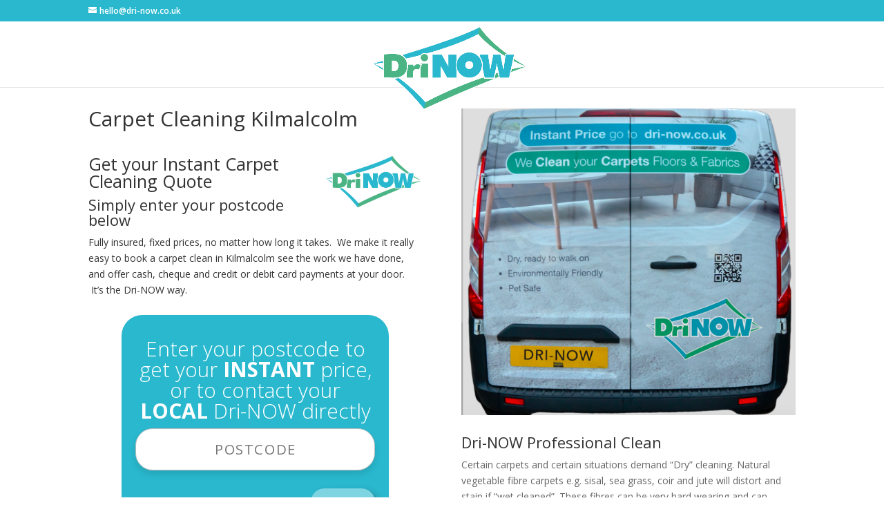

--- FILE ---
content_type: text/html; charset=UTF-8
request_url: https://dri-now.co.uk/carpet-cleaning-kilmalcolm/
body_size: 21640
content:
<!DOCTYPE html>
<html lang="en-GB">
<head>
	<meta charset="UTF-8" />
<meta http-equiv="X-UA-Compatible" content="IE=edge">
	<link rel="pingback" href="https://dri-now.co.uk/xmlrpc.php" />

	<script type="text/javascript">
		document.documentElement.className = 'js';
	</script>

	<meta name='robots' content='index, follow, max-image-preview:large, max-snippet:-1, max-video-preview:-1' />

	<!-- This site is optimized with the Yoast SEO plugin v26.6 - https://yoast.com/wordpress/plugins/seo/ -->
	<title>Carpet Cleaning Kilmalcolm - Dri Now Carpet Cleaning</title>
	<meta name="description" content="Carpet Cleaning Kilmalcolm. Click to view prices for carpet and upholstery cleaning in your area, and book a clean online or give us a call." />
	<link rel="canonical" href="https://dri-now.co.uk/carpet-cleaning-kilmalcolm/" />
	<meta property="og:locale" content="en_GB" />
	<meta property="og:type" content="article" />
	<meta property="og:title" content="Carpet Cleaning Kilmalcolm - Dri Now Carpet Cleaning" />
	<meta property="og:description" content="Carpet Cleaning Kilmalcolm. Click to view prices for carpet and upholstery cleaning in your area, and book a clean online or give us a call." />
	<meta property="og:url" content="https://dri-now.co.uk/carpet-cleaning-kilmalcolm/" />
	<meta property="og:site_name" content="Dri Now Carpet Cleaning" />
	<meta property="article:modified_time" content="2022-10-13T08:45:34+00:00" />
	<meta property="og:image" content="https://dri-now.co.uk/wp-content/uploads/2020/07/Dri-NOW-RGB.png" />
	<meta name="twitter:card" content="summary_large_image" />
	<meta name="twitter:label1" content="Estimated reading time" />
	<meta name="twitter:data1" content="2 minutes" />
	<script type="application/ld+json" class="yoast-schema-graph">{"@context":"https://schema.org","@graph":[{"@type":"WebPage","@id":"https://dri-now.co.uk/carpet-cleaning-kilmalcolm/","url":"https://dri-now.co.uk/carpet-cleaning-kilmalcolm/","name":"Carpet Cleaning Kilmalcolm - Dri Now Carpet Cleaning","isPartOf":{"@id":"https://dri-now.co.uk/#website"},"primaryImageOfPage":{"@id":"https://dri-now.co.uk/carpet-cleaning-kilmalcolm/#primaryimage"},"image":{"@id":"https://dri-now.co.uk/carpet-cleaning-kilmalcolm/#primaryimage"},"thumbnailUrl":"https://dri-now.co.uk/wp-content/uploads/2020/07/Dri-NOW-RGB.png","datePublished":"2022-10-13T08:45:29+00:00","dateModified":"2022-10-13T08:45:34+00:00","description":"Carpet Cleaning Kilmalcolm. Click to view prices for carpet and upholstery cleaning in your area, and book a clean online or give us a call.","breadcrumb":{"@id":"https://dri-now.co.uk/carpet-cleaning-kilmalcolm/#breadcrumb"},"inLanguage":"en-GB","potentialAction":[{"@type":"ReadAction","target":["https://dri-now.co.uk/carpet-cleaning-kilmalcolm/"]}]},{"@type":"ImageObject","inLanguage":"en-GB","@id":"https://dri-now.co.uk/carpet-cleaning-kilmalcolm/#primaryimage","url":"https://dri-now.co.uk/wp-content/uploads/2020/07/Dri-NOW-RGB.png","contentUrl":"https://dri-now.co.uk/wp-content/uploads/2020/07/Dri-NOW-RGB.png","width":3210,"height":1710},{"@type":"BreadcrumbList","@id":"https://dri-now.co.uk/carpet-cleaning-kilmalcolm/#breadcrumb","itemListElement":[{"@type":"ListItem","position":1,"name":"Home","item":"https://dri-now.co.uk/"},{"@type":"ListItem","position":2,"name":"Carpet Cleaning Kilmalcolm"}]},{"@type":"WebSite","@id":"https://dri-now.co.uk/#website","url":"https://dri-now.co.uk/","name":"Dri Now Carpet Cleaning","description":"Carpet Cleaning and Floor Care","publisher":{"@id":"https://dri-now.co.uk/#organization"},"potentialAction":[{"@type":"SearchAction","target":{"@type":"EntryPoint","urlTemplate":"https://dri-now.co.uk/?s={search_term_string}"},"query-input":{"@type":"PropertyValueSpecification","valueRequired":true,"valueName":"search_term_string"}}],"inLanguage":"en-GB"},{"@type":"Organization","@id":"https://dri-now.co.uk/#organization","name":"DriNOW","url":"https://dri-now.co.uk/","logo":{"@type":"ImageObject","inLanguage":"en-GB","@id":"https://dri-now.co.uk/#/schema/logo/image/","url":"https://dri-now.co.uk/wp-content/uploads/2020/07/Dri-NOW-RGB-scaled.jpg","contentUrl":"https://dri-now.co.uk/wp-content/uploads/2020/07/Dri-NOW-RGB-scaled.jpg","width":2560,"height":1810,"caption":"DriNOW"},"image":{"@id":"https://dri-now.co.uk/#/schema/logo/image/"}}]}</script>
	<!-- / Yoast SEO plugin. -->


<link rel='dns-prefetch' href='//fonts.googleapis.com' />
<link rel="alternate" type="application/rss+xml" title="Dri Now Carpet Cleaning &raquo; Feed" href="https://dri-now.co.uk/feed/" />
<link rel="alternate" type="application/rss+xml" title="Dri Now Carpet Cleaning &raquo; Comments Feed" href="https://dri-now.co.uk/comments/feed/" />
<link rel="alternate" title="oEmbed (JSON)" type="application/json+oembed" href="https://dri-now.co.uk/wp-json/oembed/1.0/embed?url=https%3A%2F%2Fdri-now.co.uk%2Fcarpet-cleaning-kilmalcolm%2F" />
<link rel="alternate" title="oEmbed (XML)" type="text/xml+oembed" href="https://dri-now.co.uk/wp-json/oembed/1.0/embed?url=https%3A%2F%2Fdri-now.co.uk%2Fcarpet-cleaning-kilmalcolm%2F&#038;format=xml" />
<meta content="Divi Child v.4.7.7.1612360394" name="generator"/><style id='wp-img-auto-sizes-contain-inline-css' type='text/css'>
img:is([sizes=auto i],[sizes^="auto," i]){contain-intrinsic-size:3000px 1500px}
/*# sourceURL=wp-img-auto-sizes-contain-inline-css */
</style>
<link rel='stylesheet' id='formidable-css' href='https://dri-now.co.uk/wp-content/plugins/formidable/css/formidableforms.css?ver=125950' type='text/css' media='all' />
<style id='wp-emoji-styles-inline-css' type='text/css'>

	img.wp-smiley, img.emoji {
		display: inline !important;
		border: none !important;
		box-shadow: none !important;
		height: 1em !important;
		width: 1em !important;
		margin: 0 0.07em !important;
		vertical-align: -0.1em !important;
		background: none !important;
		padding: 0 !important;
	}
/*# sourceURL=wp-emoji-styles-inline-css */
</style>
<style id='wp-block-library-inline-css' type='text/css'>
:root{--wp-block-synced-color:#7a00df;--wp-block-synced-color--rgb:122,0,223;--wp-bound-block-color:var(--wp-block-synced-color);--wp-editor-canvas-background:#ddd;--wp-admin-theme-color:#007cba;--wp-admin-theme-color--rgb:0,124,186;--wp-admin-theme-color-darker-10:#006ba1;--wp-admin-theme-color-darker-10--rgb:0,107,160.5;--wp-admin-theme-color-darker-20:#005a87;--wp-admin-theme-color-darker-20--rgb:0,90,135;--wp-admin-border-width-focus:2px}@media (min-resolution:192dpi){:root{--wp-admin-border-width-focus:1.5px}}.wp-element-button{cursor:pointer}:root .has-very-light-gray-background-color{background-color:#eee}:root .has-very-dark-gray-background-color{background-color:#313131}:root .has-very-light-gray-color{color:#eee}:root .has-very-dark-gray-color{color:#313131}:root .has-vivid-green-cyan-to-vivid-cyan-blue-gradient-background{background:linear-gradient(135deg,#00d084,#0693e3)}:root .has-purple-crush-gradient-background{background:linear-gradient(135deg,#34e2e4,#4721fb 50%,#ab1dfe)}:root .has-hazy-dawn-gradient-background{background:linear-gradient(135deg,#faaca8,#dad0ec)}:root .has-subdued-olive-gradient-background{background:linear-gradient(135deg,#fafae1,#67a671)}:root .has-atomic-cream-gradient-background{background:linear-gradient(135deg,#fdd79a,#004a59)}:root .has-nightshade-gradient-background{background:linear-gradient(135deg,#330968,#31cdcf)}:root .has-midnight-gradient-background{background:linear-gradient(135deg,#020381,#2874fc)}:root{--wp--preset--font-size--normal:16px;--wp--preset--font-size--huge:42px}.has-regular-font-size{font-size:1em}.has-larger-font-size{font-size:2.625em}.has-normal-font-size{font-size:var(--wp--preset--font-size--normal)}.has-huge-font-size{font-size:var(--wp--preset--font-size--huge)}.has-text-align-center{text-align:center}.has-text-align-left{text-align:left}.has-text-align-right{text-align:right}.has-fit-text{white-space:nowrap!important}#end-resizable-editor-section{display:none}.aligncenter{clear:both}.items-justified-left{justify-content:flex-start}.items-justified-center{justify-content:center}.items-justified-right{justify-content:flex-end}.items-justified-space-between{justify-content:space-between}.screen-reader-text{border:0;clip-path:inset(50%);height:1px;margin:-1px;overflow:hidden;padding:0;position:absolute;width:1px;word-wrap:normal!important}.screen-reader-text:focus{background-color:#ddd;clip-path:none;color:#444;display:block;font-size:1em;height:auto;left:5px;line-height:normal;padding:15px 23px 14px;text-decoration:none;top:5px;width:auto;z-index:100000}html :where(.has-border-color){border-style:solid}html :where([style*=border-top-color]){border-top-style:solid}html :where([style*=border-right-color]){border-right-style:solid}html :where([style*=border-bottom-color]){border-bottom-style:solid}html :where([style*=border-left-color]){border-left-style:solid}html :where([style*=border-width]){border-style:solid}html :where([style*=border-top-width]){border-top-style:solid}html :where([style*=border-right-width]){border-right-style:solid}html :where([style*=border-bottom-width]){border-bottom-style:solid}html :where([style*=border-left-width]){border-left-style:solid}html :where(img[class*=wp-image-]){height:auto;max-width:100%}:where(figure){margin:0 0 1em}html :where(.is-position-sticky){--wp-admin--admin-bar--position-offset:var(--wp-admin--admin-bar--height,0px)}@media screen and (max-width:600px){html :where(.is-position-sticky){--wp-admin--admin-bar--position-offset:0px}}

/*# sourceURL=wp-block-library-inline-css */
</style><style id='global-styles-inline-css' type='text/css'>
:root{--wp--preset--aspect-ratio--square: 1;--wp--preset--aspect-ratio--4-3: 4/3;--wp--preset--aspect-ratio--3-4: 3/4;--wp--preset--aspect-ratio--3-2: 3/2;--wp--preset--aspect-ratio--2-3: 2/3;--wp--preset--aspect-ratio--16-9: 16/9;--wp--preset--aspect-ratio--9-16: 9/16;--wp--preset--color--black: #000000;--wp--preset--color--cyan-bluish-gray: #abb8c3;--wp--preset--color--white: #ffffff;--wp--preset--color--pale-pink: #f78da7;--wp--preset--color--vivid-red: #cf2e2e;--wp--preset--color--luminous-vivid-orange: #ff6900;--wp--preset--color--luminous-vivid-amber: #fcb900;--wp--preset--color--light-green-cyan: #7bdcb5;--wp--preset--color--vivid-green-cyan: #00d084;--wp--preset--color--pale-cyan-blue: #8ed1fc;--wp--preset--color--vivid-cyan-blue: #0693e3;--wp--preset--color--vivid-purple: #9b51e0;--wp--preset--gradient--vivid-cyan-blue-to-vivid-purple: linear-gradient(135deg,rgb(6,147,227) 0%,rgb(155,81,224) 100%);--wp--preset--gradient--light-green-cyan-to-vivid-green-cyan: linear-gradient(135deg,rgb(122,220,180) 0%,rgb(0,208,130) 100%);--wp--preset--gradient--luminous-vivid-amber-to-luminous-vivid-orange: linear-gradient(135deg,rgb(252,185,0) 0%,rgb(255,105,0) 100%);--wp--preset--gradient--luminous-vivid-orange-to-vivid-red: linear-gradient(135deg,rgb(255,105,0) 0%,rgb(207,46,46) 100%);--wp--preset--gradient--very-light-gray-to-cyan-bluish-gray: linear-gradient(135deg,rgb(238,238,238) 0%,rgb(169,184,195) 100%);--wp--preset--gradient--cool-to-warm-spectrum: linear-gradient(135deg,rgb(74,234,220) 0%,rgb(151,120,209) 20%,rgb(207,42,186) 40%,rgb(238,44,130) 60%,rgb(251,105,98) 80%,rgb(254,248,76) 100%);--wp--preset--gradient--blush-light-purple: linear-gradient(135deg,rgb(255,206,236) 0%,rgb(152,150,240) 100%);--wp--preset--gradient--blush-bordeaux: linear-gradient(135deg,rgb(254,205,165) 0%,rgb(254,45,45) 50%,rgb(107,0,62) 100%);--wp--preset--gradient--luminous-dusk: linear-gradient(135deg,rgb(255,203,112) 0%,rgb(199,81,192) 50%,rgb(65,88,208) 100%);--wp--preset--gradient--pale-ocean: linear-gradient(135deg,rgb(255,245,203) 0%,rgb(182,227,212) 50%,rgb(51,167,181) 100%);--wp--preset--gradient--electric-grass: linear-gradient(135deg,rgb(202,248,128) 0%,rgb(113,206,126) 100%);--wp--preset--gradient--midnight: linear-gradient(135deg,rgb(2,3,129) 0%,rgb(40,116,252) 100%);--wp--preset--font-size--small: 13px;--wp--preset--font-size--medium: 20px;--wp--preset--font-size--large: 36px;--wp--preset--font-size--x-large: 42px;--wp--preset--spacing--20: 0.44rem;--wp--preset--spacing--30: 0.67rem;--wp--preset--spacing--40: 1rem;--wp--preset--spacing--50: 1.5rem;--wp--preset--spacing--60: 2.25rem;--wp--preset--spacing--70: 3.38rem;--wp--preset--spacing--80: 5.06rem;--wp--preset--shadow--natural: 6px 6px 9px rgba(0, 0, 0, 0.2);--wp--preset--shadow--deep: 12px 12px 50px rgba(0, 0, 0, 0.4);--wp--preset--shadow--sharp: 6px 6px 0px rgba(0, 0, 0, 0.2);--wp--preset--shadow--outlined: 6px 6px 0px -3px rgb(255, 255, 255), 6px 6px rgb(0, 0, 0);--wp--preset--shadow--crisp: 6px 6px 0px rgb(0, 0, 0);}:where(.is-layout-flex){gap: 0.5em;}:where(.is-layout-grid){gap: 0.5em;}body .is-layout-flex{display: flex;}.is-layout-flex{flex-wrap: wrap;align-items: center;}.is-layout-flex > :is(*, div){margin: 0;}body .is-layout-grid{display: grid;}.is-layout-grid > :is(*, div){margin: 0;}:where(.wp-block-columns.is-layout-flex){gap: 2em;}:where(.wp-block-columns.is-layout-grid){gap: 2em;}:where(.wp-block-post-template.is-layout-flex){gap: 1.25em;}:where(.wp-block-post-template.is-layout-grid){gap: 1.25em;}.has-black-color{color: var(--wp--preset--color--black) !important;}.has-cyan-bluish-gray-color{color: var(--wp--preset--color--cyan-bluish-gray) !important;}.has-white-color{color: var(--wp--preset--color--white) !important;}.has-pale-pink-color{color: var(--wp--preset--color--pale-pink) !important;}.has-vivid-red-color{color: var(--wp--preset--color--vivid-red) !important;}.has-luminous-vivid-orange-color{color: var(--wp--preset--color--luminous-vivid-orange) !important;}.has-luminous-vivid-amber-color{color: var(--wp--preset--color--luminous-vivid-amber) !important;}.has-light-green-cyan-color{color: var(--wp--preset--color--light-green-cyan) !important;}.has-vivid-green-cyan-color{color: var(--wp--preset--color--vivid-green-cyan) !important;}.has-pale-cyan-blue-color{color: var(--wp--preset--color--pale-cyan-blue) !important;}.has-vivid-cyan-blue-color{color: var(--wp--preset--color--vivid-cyan-blue) !important;}.has-vivid-purple-color{color: var(--wp--preset--color--vivid-purple) !important;}.has-black-background-color{background-color: var(--wp--preset--color--black) !important;}.has-cyan-bluish-gray-background-color{background-color: var(--wp--preset--color--cyan-bluish-gray) !important;}.has-white-background-color{background-color: var(--wp--preset--color--white) !important;}.has-pale-pink-background-color{background-color: var(--wp--preset--color--pale-pink) !important;}.has-vivid-red-background-color{background-color: var(--wp--preset--color--vivid-red) !important;}.has-luminous-vivid-orange-background-color{background-color: var(--wp--preset--color--luminous-vivid-orange) !important;}.has-luminous-vivid-amber-background-color{background-color: var(--wp--preset--color--luminous-vivid-amber) !important;}.has-light-green-cyan-background-color{background-color: var(--wp--preset--color--light-green-cyan) !important;}.has-vivid-green-cyan-background-color{background-color: var(--wp--preset--color--vivid-green-cyan) !important;}.has-pale-cyan-blue-background-color{background-color: var(--wp--preset--color--pale-cyan-blue) !important;}.has-vivid-cyan-blue-background-color{background-color: var(--wp--preset--color--vivid-cyan-blue) !important;}.has-vivid-purple-background-color{background-color: var(--wp--preset--color--vivid-purple) !important;}.has-black-border-color{border-color: var(--wp--preset--color--black) !important;}.has-cyan-bluish-gray-border-color{border-color: var(--wp--preset--color--cyan-bluish-gray) !important;}.has-white-border-color{border-color: var(--wp--preset--color--white) !important;}.has-pale-pink-border-color{border-color: var(--wp--preset--color--pale-pink) !important;}.has-vivid-red-border-color{border-color: var(--wp--preset--color--vivid-red) !important;}.has-luminous-vivid-orange-border-color{border-color: var(--wp--preset--color--luminous-vivid-orange) !important;}.has-luminous-vivid-amber-border-color{border-color: var(--wp--preset--color--luminous-vivid-amber) !important;}.has-light-green-cyan-border-color{border-color: var(--wp--preset--color--light-green-cyan) !important;}.has-vivid-green-cyan-border-color{border-color: var(--wp--preset--color--vivid-green-cyan) !important;}.has-pale-cyan-blue-border-color{border-color: var(--wp--preset--color--pale-cyan-blue) !important;}.has-vivid-cyan-blue-border-color{border-color: var(--wp--preset--color--vivid-cyan-blue) !important;}.has-vivid-purple-border-color{border-color: var(--wp--preset--color--vivid-purple) !important;}.has-vivid-cyan-blue-to-vivid-purple-gradient-background{background: var(--wp--preset--gradient--vivid-cyan-blue-to-vivid-purple) !important;}.has-light-green-cyan-to-vivid-green-cyan-gradient-background{background: var(--wp--preset--gradient--light-green-cyan-to-vivid-green-cyan) !important;}.has-luminous-vivid-amber-to-luminous-vivid-orange-gradient-background{background: var(--wp--preset--gradient--luminous-vivid-amber-to-luminous-vivid-orange) !important;}.has-luminous-vivid-orange-to-vivid-red-gradient-background{background: var(--wp--preset--gradient--luminous-vivid-orange-to-vivid-red) !important;}.has-very-light-gray-to-cyan-bluish-gray-gradient-background{background: var(--wp--preset--gradient--very-light-gray-to-cyan-bluish-gray) !important;}.has-cool-to-warm-spectrum-gradient-background{background: var(--wp--preset--gradient--cool-to-warm-spectrum) !important;}.has-blush-light-purple-gradient-background{background: var(--wp--preset--gradient--blush-light-purple) !important;}.has-blush-bordeaux-gradient-background{background: var(--wp--preset--gradient--blush-bordeaux) !important;}.has-luminous-dusk-gradient-background{background: var(--wp--preset--gradient--luminous-dusk) !important;}.has-pale-ocean-gradient-background{background: var(--wp--preset--gradient--pale-ocean) !important;}.has-electric-grass-gradient-background{background: var(--wp--preset--gradient--electric-grass) !important;}.has-midnight-gradient-background{background: var(--wp--preset--gradient--midnight) !important;}.has-small-font-size{font-size: var(--wp--preset--font-size--small) !important;}.has-medium-font-size{font-size: var(--wp--preset--font-size--medium) !important;}.has-large-font-size{font-size: var(--wp--preset--font-size--large) !important;}.has-x-large-font-size{font-size: var(--wp--preset--font-size--x-large) !important;}
/*# sourceURL=global-styles-inline-css */
</style>

<style id='classic-theme-styles-inline-css' type='text/css'>
/*! This file is auto-generated */
.wp-block-button__link{color:#fff;background-color:#32373c;border-radius:9999px;box-shadow:none;text-decoration:none;padding:calc(.667em + 2px) calc(1.333em + 2px);font-size:1.125em}.wp-block-file__button{background:#32373c;color:#fff;text-decoration:none}
/*# sourceURL=/wp-includes/css/classic-themes.min.css */
</style>
<link rel='stylesheet' id='contact-form-7-css' href='https://dri-now.co.uk/wp-content/plugins/contact-form-7/includes/css/styles.css?ver=6.1.4' type='text/css' media='all' />
<link rel='stylesheet' id='chld_thm_cfg_parent-css' href='https://dri-now.co.uk/wp-content/themes/Divi/style.dev.css?ver=e68cf942d920ba2fb63f1bc1b4f90f06' type='text/css' media='all' />
<link rel='stylesheet' id='divi-fonts-css' href='https://fonts.googleapis.com/css?family=Open+Sans:300italic,400italic,600italic,700italic,800italic,400,300,600,700,800&#038;subset=latin,latin-ext&#038;display=swap' type='text/css' media='all' />
<link rel='stylesheet' id='divi-style-css' href='https://dri-now.co.uk/wp-content/themes/Dri-child/style.css?ver=4.7.7.1612360394' type='text/css' media='all' />
<link rel='stylesheet' id='et-shortcodes-responsive-css-css' href='https://dri-now.co.uk/wp-content/themes/Divi/epanel/shortcodes/css/shortcodes_responsive.css?ver=4.7.7' type='text/css' media='all' />
<link rel='stylesheet' id='magnific-popup-css' href='https://dri-now.co.uk/wp-content/themes/Divi/includes/builder/styles/magnific_popup.css?ver=4.7.7' type='text/css' media='all' />
<link rel='stylesheet' id='dashicons-css' href='https://dri-now.co.uk/wp-includes/css/dashicons.min.css?ver=e68cf942d920ba2fb63f1bc1b4f90f06' type='text/css' media='all' />
<script type="text/javascript" src="https://dri-now.co.uk/wp-includes/js/jquery/jquery.min.js?ver=3.7.1" id="jquery-core-js"></script>
<script type="text/javascript" src="https://dri-now.co.uk/wp-includes/js/jquery/jquery-migrate.min.js?ver=3.4.1" id="jquery-migrate-js"></script>
<link rel="https://api.w.org/" href="https://dri-now.co.uk/wp-json/" /><link rel="alternate" title="JSON" type="application/json" href="https://dri-now.co.uk/wp-json/wp/v2/pages/1928" /><link rel="EditURI" type="application/rsd+xml" title="RSD" href="https://dri-now.co.uk/xmlrpc.php?rsd" />
<script>document.documentElement.className += " js";</script>
<link rel="preload" href="https://dri-now.co.uk/wp-content/plugins/bloom/core/admin/fonts/modules.ttf" as="font" crossorigin="anonymous"><meta name="viewport" content="width=device-width, initial-scale=1.0, maximum-scale=1.0, user-scalable=0" /><!-- Google Tag Manager -->
<script>(function(w,d,s,l,i){w[l]=w[l]||[];w[l].push({'gtm.start':
new Date().getTime(),event:'gtm.js'});var f=d.getElementsByTagName(s)[0],
j=d.createElement(s),dl=l!='dataLayer'?'&l='+l:'';j.async=true;j.src=
'https://www.googletagmanager.com/gtm.js?id='+i+dl;f.parentNode.insertBefore(j,f);
})(window,document,'script','dataLayer','GTM-NGB8J7C');</script>
<!-- End Google Tag Manager -->
<!-- Global site tag (gtag.js) - Google Ads: 473877007 -->
<script async src="https://www.googletagmanager.com/gtag/js?id=AW-473877007"></script>
<script>
  window.dataLayer = window.dataLayer || [];
  function gtag(){dataLayer.push(arguments);}
  gtag('js', new Date());

  gtag('config', 'AW-473877007');
</script>


<!-- Centrals Google tag (gtag.js) -->
<script async src="https://www.googletagmanager.com/gtag/js?id=AW-322856786"></script>
<script>
  window.dataLayer = window.dataLayer || [];
  function gtag(){dataLayer.push(arguments);}
  gtag('js', new Date());

  gtag('config', 'AW-322856786');
</script>
<link rel="icon" href="https://dri-now.co.uk/wp-content/uploads/2020/07/cropped-drinowwhite-1-32x32.jpg" sizes="32x32" />
<link rel="icon" href="https://dri-now.co.uk/wp-content/uploads/2020/07/cropped-drinowwhite-1-192x192.jpg" sizes="192x192" />
<link rel="apple-touch-icon" href="https://dri-now.co.uk/wp-content/uploads/2020/07/cropped-drinowwhite-1-180x180.jpg" />
<meta name="msapplication-TileImage" content="https://dri-now.co.uk/wp-content/uploads/2020/07/cropped-drinowwhite-1-270x270.jpg" />
<style id="et-divi-customizer-global-cached-inline-styles">.woocommerce #respond input#submit,.woocommerce-page #respond input#submit,.woocommerce #content input.button,.woocommerce-page #content input.button,.woocommerce-message,.woocommerce-error,.woocommerce-info{background:#29b8ce!important}#et_search_icon:hover,.mobile_menu_bar:before,.mobile_menu_bar:after,.et_toggle_slide_menu:after,.et-social-icon a:hover,.et_pb_sum,.et_pb_pricing li a,.et_pb_pricing_table_button,.et_overlay:before,.entry-summary p.price ins,.woocommerce div.product span.price,.woocommerce-page div.product span.price,.woocommerce #content div.product span.price,.woocommerce-page #content div.product span.price,.woocommerce div.product p.price,.woocommerce-page div.product p.price,.woocommerce #content div.product p.price,.woocommerce-page #content div.product p.price,.et_pb_member_social_links a:hover,.woocommerce .star-rating span:before,.woocommerce-page .star-rating span:before,.et_pb_widget li a:hover,.et_pb_filterable_portfolio .et_pb_portfolio_filters li a.active,.et_pb_filterable_portfolio .et_pb_portofolio_pagination ul li a.active,.et_pb_gallery .et_pb_gallery_pagination ul li a.active,.wp-pagenavi span.current,.wp-pagenavi a:hover,.nav-single a,.tagged_as a,.posted_in a{color:#29b8ce}.et_pb_contact_submit,.et_password_protected_form .et_submit_button,.et_pb_bg_layout_light .et_pb_newsletter_button,.comment-reply-link,.form-submit .et_pb_button,.et_pb_bg_layout_light .et_pb_promo_button,.et_pb_bg_layout_light .et_pb_more_button,.woocommerce a.button.alt,.woocommerce-page a.button.alt,.woocommerce button.button.alt,.woocommerce button.button.alt.disabled,.woocommerce-page button.button.alt,.woocommerce-page button.button.alt.disabled,.woocommerce input.button.alt,.woocommerce-page input.button.alt,.woocommerce #respond input#submit.alt,.woocommerce-page #respond input#submit.alt,.woocommerce #content input.button.alt,.woocommerce-page #content input.button.alt,.woocommerce a.button,.woocommerce-page a.button,.woocommerce button.button,.woocommerce-page button.button,.woocommerce input.button,.woocommerce-page input.button,.et_pb_contact p input[type="checkbox"]:checked+label i:before,.et_pb_bg_layout_light.et_pb_module.et_pb_button{color:#29b8ce}.footer-widget h4{color:#29b8ce}.et-search-form,.nav li ul,.et_mobile_menu,.footer-widget li:before,.et_pb_pricing li:before,blockquote{border-color:#29b8ce}.et_pb_counter_amount,.et_pb_featured_table .et_pb_pricing_heading,.et_quote_content,.et_link_content,.et_audio_content,.et_pb_post_slider.et_pb_bg_layout_dark,.et_slide_in_menu_container,.et_pb_contact p input[type="radio"]:checked+label i:before{background-color:#29b8ce}.container,.et_pb_row,.et_pb_slider .et_pb_container,.et_pb_fullwidth_section .et_pb_title_container,.et_pb_fullwidth_section .et_pb_title_featured_container,.et_pb_fullwidth_header:not(.et_pb_fullscreen) .et_pb_fullwidth_header_container{max-width:1200px}.et_boxed_layout #page-container,.et_boxed_layout.et_non_fixed_nav.et_transparent_nav #page-container #top-header,.et_boxed_layout.et_non_fixed_nav.et_transparent_nav #page-container #main-header,.et_fixed_nav.et_boxed_layout #page-container #top-header,.et_fixed_nav.et_boxed_layout #page-container #main-header,.et_boxed_layout #page-container .container,.et_boxed_layout #page-container .et_pb_row{max-width:1360px}a{color:#29b8ce}#top-header,#et-secondary-nav li ul{background-color:#29b8ce}#main-footer{background-color:#29b8ce}#footer-widgets .footer-widget a,#footer-widgets .footer-widget li a,#footer-widgets .footer-widget li a:hover{color:#ffffff}.footer-widget{color:#ffffff}#main-footer .footer-widget h4{color:#ffffff}.footer-widget li:before{border-color:#ffffff}.footer-widget h4{font-weight:bold;font-style:normal;text-transform:none;text-decoration:none}.footer-widget .et_pb_widget div,.footer-widget .et_pb_widget ul,.footer-widget .et_pb_widget ol,.footer-widget .et_pb_widget label{line-height:1.7em}.bottom-nav{letter-spacing:1px}.bottom-nav,.bottom-nav a{font-size:12px}#footer-info,#footer-info a{color:#ffffff}.et_slide_in_menu_container,.et_slide_in_menu_container .et-search-field{letter-spacing:px}.et_slide_in_menu_container .et-search-field::-moz-placeholder{letter-spacing:px}.et_slide_in_menu_container .et-search-field::-webkit-input-placeholder{letter-spacing:px}.et_slide_in_menu_container .et-search-field:-ms-input-placeholder{letter-spacing:px}@media only screen and (min-width:981px){.footer-widget h4{font-size:20px}.et_header_style_left #et-top-navigation,.et_header_style_split #et-top-navigation{padding:60px 0 0 0}.et_header_style_left #et-top-navigation nav>ul>li>a,.et_header_style_split #et-top-navigation nav>ul>li>a{padding-bottom:60px}.et_header_style_split .centered-inline-logo-wrap{width:119px;margin:-119px 0}.et_header_style_split .centered-inline-logo-wrap #logo{max-height:119px}.et_pb_svg_logo.et_header_style_split .centered-inline-logo-wrap #logo{height:119px}.et_header_style_centered #top-menu>li>a{padding-bottom:21px}.et_header_style_slide #et-top-navigation,.et_header_style_fullscreen #et-top-navigation{padding:51px 0 51px 0!important}.et_header_style_centered #main-header .logo_container{height:119px}.et_header_style_split #main-header .centered-inline-logo-wrap{width:auto;height:121.1px}.et_header_style_split #main-header.et-fixed-header .centered-inline-logo-wrap{width:auto;height:50px}.et_header_style_split .centered-inline-logo-wrap #logo,.et_header_style_split .et-fixed-header .centered-inline-logo-wrap #logo{height:auto;max-height:100%}.et-fixed-header#top-header,.et-fixed-header#top-header #et-secondary-nav li ul{background-color:#29b8ce}}@media only screen and (min-width:1500px){.et_pb_row{padding:30px 0}.et_pb_section{padding:60px 0}.single.et_pb_pagebuilder_layout.et_full_width_page .et_post_meta_wrapper{padding-top:90px}.et_pb_fullwidth_section{padding:0}}#field_1xf7i-0,input[value^="Domestic"]{background-image:url(https://dri-now.co.uk/wp-content/uploads/2021/01/domestic.png);background-size:contain!important;background-repeat:no-repeat!important}#field_1xf7i-1,input[value^="Commercial"]{background-image:url(https://dri-now.co.uk/wp-content/uploads/2021/01/Commercial.png);background-size:contain!important;background-repeat:no-repeat!important}@media only screen and (min-width:981px){.et_header_style_left #et-top-navigation nav>ul>li>a,.et_header_style_split #et-top-navigation nav>ul>li>a{padding-bottom:20px}#page-container{padding-top:80px!important}}.et_header_style_split .et-fixed-header #et-top-navigation nav>ul>li>a{display:none}.et_header_style_split #et-top-navigation nav>ul>li>a{display:none}#et-info-phone{display:none}#main-footer .footer-widget h4{line-height:1.2em}.et_header_style_split #et-top-navigation{padding:40px 0 0 0!Important}#PostcodeBox a{color:#ffffff}.mobile_nav .select_page{display:none!important}.mobile_nav{background-color:rgba(0,0,0,0)!important;margin-top:-60px;margin-bottom:40px}.et_mobile_menu{top:80px!important}@media all and (max-width:980px){#logo{margin-top:20px;max-width:70%!important}.et_header_style_split #logo{max-width:50%!important;float:left;margin-top:0px}.et_header_style_left #et-top-navigation .mobile_menu_bar,.et_header_style_split #et-top-navigation .mobile_menu_bar{top:15px}.et_header_style_split #main-header{padding-bottom:0px!important}.page-container{padding-top:99px!Important}}#et_top_search{display:none!important}input[type=checkbox]{-webkit-appearance:unset!important;border:5px grey solid;border-radius:35px}input[type=checkbox]:checked{background-color:#ffffff!important;border:7px #4ab485 solid!important;border-radius:35px!important}.with_frm_style .frm_checkbox input[type=checkbox]{flex:none!important;display:inline-block!important;margin:4px 5px 0 0!important;width:auto!important;border:none!important;vertical-align:baseline!important;width:100%!important;position:initial!important;height:100%!important;border:5px grey solid!important;border-radius:35px!important}@media only screen and (max-width:600px){.frm_checkbox{}.with_frm_style .horizontal_radio .frm_checkbox{max-width:45%!important}.with_frm_style .frm_radio input[type=radio]{max-width:90%!important;margin:5%!important;max-height:150px!important;background-position-y:5px!important}.with_frm_style .horizontal_radio .frm_radio,.horizontal_radio .frm_catlevel_1{max-width:45%!important}.frm_checkbox label{width:100%!important}.with_frm_style .frm_checkbox input[type=checkbox]{width:90%!important;margin:5%!important;position:initial!important;max-height:150px!important;background-position-y:5px!important}}.frm_checkbox label{font-size:0px!important}label[for^=field_wao8e-0]{background-size:cover;background-position:top left}input[type=radio]{-webkit-appearance:unset!important;border:5px blue solid!important;border-radius:35px!important}input[type=radio]:checked{background-color:#ffffff!important;border:7px #4ab485 solid!important;border-radius:35px!important}.with_frm_style .frm_radio input[type=radio]{flex:none!important;display:inline-block!important;margin:4px 5px 0 0!important;width:100%!important;border:none!important;vertical-align:baseline!important;width:250px!important;position:initial!important;height:250px!important;border:5px grey solid!important;border-radius:35px!important}.frm_radio label{font-size:0px!important}.unabletoquote{font-size:25px!important;font-weight:700;padding:20px;color:#000000!important;border:5px solid orange;border-radius:35px;line-height:1.7em}.frm_style_formidable-style.with_frm_style .frm_submit button{border-width:6px;border-color:green;color:#000000;-moz-border-radius:35px;-webkit-border-radius:35px;border-radius:35px;padding:16px 24px;font-weight:700!important;font-size:24px;background-color:#ffffff}.frm_style_formidable-style.with_frm_style .frm_compact .frm_dropzone.dz-clickable .dz-message,.frm_style_formidable-style.with_frm_style input[type=submit],.frm_style_formidable-style.with_frm_style .frm_submit input[type=button],.frm_style_formidable-style.with_frm_style .frm_submit button,.frm_form_submit_style,.frm_style_formidable-style.with_frm_style .frm-edit-page-btn{background-color:#ffffff}.booktoday{font-size:25px}.nodiscount{}.frm_total_formatted{padding:9px 20px 20px 0px}#field_93bi8_label,#field_50je1_label,.nodiscount label,.booktoday label{font-size:32px!important;padding-top:11px;font-weight:bold;padding:20px 0px 20px 20px}#field_50je1_label,#frm_field_26_container .frm_total_formatted,.booktoday frm_total_formatted{color:#ffffff}#frm_field_26_container,.booktoday{width:fit-content;background-color:#29b8ce;border-radius:30px}.nodiscount{font-size:25px}.with_frm_style .frm_inline_total{padding:0px!important}@media only screen and (max-width:1092px){#frm_field_26_container,.nodiscount{padding-top:20px}#frm_field_22_container .frm_total_formatted,.booktoday .frm_total_formatted{padding-top:20px;margin-left:50px}#frm_field_26_container	.frm_total_formatted,.booktoday .frm_total_formatted{margin-left:50px;margin-bottom:20px;padding-top:40px}#field_93bi8_label,#field_50je1_label,.nodiscount label,.booktoday label{line-height:44px}#field_93bi8_label,.nodiscount label{padding-top:0px}}@media only screen and (max-width:1092px){#frm_field_26_container,.booktoday{margin-top:0px}#frm_field_26_container .frm_total_formatted,.booktoday .frm_total_formatted{padding-top:0px}}.with_frm_style .frm_primary_label{font-size:30px!important;padding:20px!important;color:#000000!important;font-weight:700}.with_frm_style select{height:35px}.iflogo{border:0px;border-radius:25px;max-width:100px}.footerlogocontainer{max-width:1200px;margin:auto}.with_frm_style .frm_submit{clear:both;text-align:right;padding-right:150px}#field_wao8e-9,input[value^="99Deal"]{background-image:url(https://dri-now.co.uk/wp-content/uploads/2022/01/BigDealButton.png);background-size:contain;background-repeat:no-repeat;width:515px!important;border:5px grey dashed;margin-right:15px}@media only screen and (max-width:600px){.frm_total_big{padding:30px}.with_frm_style .horizontal_radio .frm_checkbox{display:inline-table!important}#field_wao8e-9,input[value^="99Deal"]{background-image:url(https://dri-now.co.uk/wp-content/uploads/2022/01/BigDealButton.png);background-size:contain;background-repeat:no-repeat;width:70vw!important;margin:0px;border:5px grey dashed}.input[value^="99Deal"]{background-image:url(https://dri-now.co.uk/wp-content/uploads/2022/01/BigDealButton.png);background-size:cover;background-repeat:no-repeat;width:90%!important;margin:0px;border:5px grey dashed;margin-right:20px!important;border:5px grey dashed}#frm_checkbox_8-9{width:100%!important;max-width:none}}.et_bloom .et_bloom_flyin_right{padding-left:5%}.frm_style_formidable-style.with_frm_style .frm_submit button{border-width:6px!important;border-color:green!important;color:#000000!important;-moz-border-radius:35px!important;-webkit-border-radius:35px!important;border-radius:35px!important;padding:16px 24px!important;font-weight:700!important;font-size:24px!important;background-color:#ffffff!important}#phonebutton{width:auto!important;font-family:"Lucida Grande","Lucida Sans Unicode",Tahoma,sans-serif!important;font-size:15px!important;height:auto!important;line-height:normal!important;text-align:center!important;background:#579AF6!important;border-width:1px!important;border-color:#579AF6!important;border-style:solid!important;color:#ffffff!important;cursor:pointer!important;font-weight:normal!important;-moz-border-radius:4px!important;-webkit-border-radius:4px!important;border-radius:4px!important;text-shadow:none!important;padding:10px 10px!important;-moz-box-sizing:border-box!important;box-sizing:border-box!important;-ms-box-sizing:border-box!important;-moz-box-shadow:0 1px 1px #eeeeee!important;-webkit-box-shadow:0 1px 1px #eeeeee!important;box-shadow:0 1px 1px #eeeeee!important;margin:0px!important;margin-left:0!important;margin-right:0!important;vertical-align:middle!important}.frm_style_formidable-style.with_frm_style .form-field input:not([type=file]):focus{background-color:#ffffff!important;border:7px grey solid!important;border-radius:35px!important}#bloombutton{display:inline-block;margin-bottom:0;font-weight:400;text-align:center;white-space:nowrap;vertical-align:middle;-ms-touch-action:manipulation;touch-action:manipulation;cursor:pointer;background-image:none;border:1px solid transparent;padding:6px 12px;font-size:14px;line-height:1.42857143;border-radius:4px;-webkit-user-select:none;-moz-user-select:none;-ms-user-select:none;user-select:none;color:#fff;background-color:#337ab7;border-color:#2e6da4;margin-left:auto;margin-right:auto;display:table}@media only screen and (max-width:400px){.with_frm_style .horizontal_radio .frm_radio{max-width:100%!important}}.with_frm_style .frm_radio input[type=radio]{width:100%!important;height:100%!important;margin:0px!important;background-color:transparent!important}.with_frm_style .frm_radio input[type=radio]:not([disabled]):checked{background-color:transparent!important}.frm_image_options .frm_image_option_container{border:0px!important}.with_frm_style .frm_radio input[type=radio]{width:200px!important}.frm_forms.with_frm_style .frm_fields_container .frm_checkbox input[type=checkbox]:not([disabled]):checked{background-color:transparent!important;width:100%!important;background:none!important;background-size:0px!important;opacity:0.4}.frm_style_formidable-style.with_frm_style .frm_checkbox input[type="checkbox"]{width:100%!important}.frm_forms.with_frm_style .frm_checkbox input[type=checkbox]:before{background-size:99px!important}.frm_radio{width:200px;height:auto!important}.with_frm_style .frm_checkbox label input[type=checkbox],.with_frm_style .frm_radio label input[type=radio]{margin-right:4px;background-size:contain;background-repeat:no-repeat}</style><link rel='stylesheet' id='et-gf-open-sans-css' href='https://fonts.googleapis.com/css?family=Open+Sans%3A400%2C700&#038;ver=1.3.12' type='text/css' media='all' />
<link rel='stylesheet' id='mediaelement-css' href='https://dri-now.co.uk/wp-includes/js/mediaelement/mediaelementplayer-legacy.min.css?ver=4.2.17' type='text/css' media='all' />
<link rel='stylesheet' id='wp-mediaelement-css' href='https://dri-now.co.uk/wp-includes/js/mediaelement/wp-mediaelement.min.css?ver=e68cf942d920ba2fb63f1bc1b4f90f06' type='text/css' media='all' />
</head>
<body data-rsssl=1 class="wp-singular page-template-default page page-id-1928 wp-theme-Divi wp-child-theme-Dri-child et_bloom et_pb_button_helper_class et_fixed_nav et_show_nav et_secondary_nav_enabled et_primary_nav_dropdown_animation_fade et_secondary_nav_dropdown_animation_fade et_header_style_split et_pb_footer_columns4 et_cover_background et_pb_gutter osx et_pb_gutters3 et_pb_pagebuilder_layout et_no_sidebar et_divi_theme et-db">
	<div id="page-container">

					<div id="top-header">
			<div class="container clearfix">

			
				<div id="et-info">
				
									<a href="mailto:hello@dri-now.co.uk"><span id="et-info-email">hello@dri-now.co.uk</span></a>
				
								</div> <!-- #et-info -->

			
				<div id="et-secondary-menu">
								</div> <!-- #et-secondary-menu -->

			</div> <!-- .container -->
		</div> <!-- #top-header -->
		
	
			<header id="main-header" data-height-onload="119">
			<div class="container clearfix et_menu_container">
							<div class="logo_container">
					<span class="logo_helper"></span>
					<a href="https://dri-now.co.uk/">
						<img src="https://dri-now.co.uk/wp-content/uploads/2020/06/drinowwhite.png" alt="Dri Now Carpet Cleaning" id="logo" data-height-percentage="90" />
					</a>
				</div>
							<div id="et-top-navigation" data-height="119" data-fixed-height="40">
											<nav id="top-menu-nav">
						<ul id="top-menu" class="nav"><li id="menu-item-1016" class="menu-item menu-item-type-post_type menu-item-object-page menu-item-1016"><a href="https://dri-now.co.uk/contact-us/">Contact Us</a></li>
</ul>						</nav>
					
					
					
					
					<div id="et_mobile_nav_menu">
				<div class="mobile_nav closed">
					<span class="select_page">Select Page</span>
					<span class="mobile_menu_bar mobile_menu_bar_toggle"></span>
				</div>
			</div>				</div> <!-- #et-top-navigation -->
			</div> <!-- .container -->
			<div class="et_search_outer">
				<div class="container et_search_form_container">
					<form role="search" method="get" class="et-search-form" action="https://dri-now.co.uk/">
					<input type="search" class="et-search-field" placeholder="Search &hellip;" value="" name="s" title="Search for:" />					</form>
					<span class="et_close_search_field"></span>
				</div>
			</div>
		</header> <!-- #main-header -->
			<div id="et-main-area">
	
<div id="main-content">


			
				<article id="post-1928" class="post-1928 page type-page status-publish hentry">

				
					<div class="entry-content">
					<div id="et-boc" class="et-boc">
			
		<div class="et-l et-l--post">
			<div class="et_builder_inner_content et_pb_gutters3"><div class="et_pb_section et_pb_section_0 et_section_regular" >
				
				
				
				
					<div class="et_pb_row et_pb_row_0">
				<div class="et_pb_column et_pb_column_1_2 et_pb_column_0  et_pb_css_mix_blend_mode_passthrough">
				
				
				<div class="et_pb_module et_pb_text et_pb_text_0  et_pb_text_align_left et_pb_bg_layout_light">
				
				
				<div class="et_pb_text_inner"><h1>Carpet Cleaning Kilmalcolm</h1></div>
			</div> <!-- .et_pb_text --><div class="et_pb_module et_pb_text et_pb_text_1  et_pb_text_align_left et_pb_bg_layout_light">
				
				
				<div class="et_pb_text_inner"><h2 class="et_pb_slide_title" style="font-size: 25px;"><img decoding="async" class="wp-image-3243 alignright" src="https://dri-now.co.uk/wp-content/uploads/2020/07/Dri-NOW-RGB.png" alt="Carpet Cleaning Chester" width="142" height="79" />Get your Instant Carpet Cleaning Quote</h2>
<div class="et_pb_slide_content">
<h3>Simply enter your postcode below</h3>
<p>Fully insured, fixed prices, no matter how long it takes.  We make it really easy to book a carpet clean in Kilmalcolm see the work we have done, and offer cash, cheque and credit or debit card payments at your door.  It’s the Dri-NOW way.</p>
<p>&nbsp;</p>
</div></div>
			</div> <!-- .et_pb_text --><div id="PostcodeBox" class="et_pb_module et_pb_text et_pb_text_2  et_pb_text_align_left et_pb_bg_layout_dark">
				
				
				<div class="et_pb_text_inner"><p style="text-align: center;"><style>
    .field_postcodes {
        border-radius: 25px;
        margin-bottom: 1em;
        width: 100%;
        text-align: center;
        margin: 0 auto;
        background: #fff;
        color: #000;
        font: inherit;
        box-shadow: 0 6px 10px 0 rgba(0, 0, 0, 0.1);
        border: 0;
        outline: 0;
        padding: 18px 16px !important;
        text-transform: uppercase;
        font-size: 1.45em;
        letter-spacing: .1rem;
    }

    .field_address {
        border-radius: 25px;
        margin-bottom: 1em;
        width: 100%;
        text-align: center;
        margin: 0 auto;
        background: #fff;
        color: #000;
        font: inherit;
        box-shadow: 0 6px 10px 0 rgba(0, 0, 0, 0.1);
        outline: 0;
        padding: 14px 16px 15px 16px;
        font-size: 1.45em;
        letter-spacing: .1rem;
        text-overflow: ellipsis;
    }

    #selectForm {
        display: none;
    }

    #emailForm {
        display: none;
    }

    .form-button {
        padding: 0 1em 0 1em;
        font-weight: bold;
        color: grey !important;
        background: white;
        font-size: calc(12px + 0.7vw);
        margin-top: 12px;
        width: fit-content;
        height: 40px;
        -webkit-box-shadow: 5px 5px 10px 1px rgba(50, 50, 50, 0.75);
        -moz-box-shadow: 5px 5px 10px 1px rgba(50, 50, 50, 0.75);
        box-shadow: 5px 5px 10px 1px rgba(50, 50, 50, 0.75);
        border-radius: 25px;
        border: 0;
        cursor: pointer;
    }

    .form-button:hover {
        box-shadow: 5px 5px #29b8ce !important;
        transform: translateY(5px) !important;
    }

    #postcodesButton,
    #nextButton,
    #backButton {
        font-family: "Open Sans", Arial, sans-serif;
        margin-left: 50;
    }

    #backButton {
        margin-left: 0;
    }

    #rightSpan {
        position: relative;
        float: right;
    }

    #postcodesButton[disabled] {
        opacity: 0.6;
    }

    #backButton[disabled] {
        opacity: 0.6;
    }

    #backButtonEmail[disabled] {
        opacity: 0.6;
    }

    #nextButtonEmail[disabled] {
        opacity: 0.4;
    }

    #nextButton[disabled] {
        opacity: 0.4;
    }

    select,
    button {
        opacity: 1;
    }
</style>
<script src="https://cdn.jsdelivr.net/npm/js-cookie@rc/dist/js.cookie.min.js"></script>
<link rel="stylesheet" href="https://cdnjs.cloudflare.com/ajax/libs/font-awesome/4.7.0/css/font-awesome.min.css">
<script src="https://cdnjs.cloudflare.com/ajax/libs/jquery/2.1.0/jquery.js"></script>
<script src="https://getaddress.io/js/jquery.getAddress-2.0.8.min.js"></script>
<link href="https://cdn.bootcss.com/hover.css/2.3.1/css/hover-min.css" rel="stylesheet">
<script>
    try {
        $(document).ready(function () {
            console.dir(document.cookie);
            $('#postcodesButton').html('Next');
            $('#postcodesButton').prop("disabled", null);
            $('#backButton').prop("disabled", null);
            var isSafari = !!navigator.userAgent.match(/Version\/[\d\.]+.*Safari/);
            var isFirefox = typeof InstallTrigger !== 'undefined';
            var data = null;
            var dropdownData;
            var propertyList = [];
            var url = "https://www.dri-now.co.uk/carpet-cleaning-quote";
            var email = "";
            var postcodeInput = $("#filter").val();
          
          var pcOuter = "";

            console.dir(isFirefox);
            //$("#options").prop( "disabled", true );
            var qID = 0;
            var urlVars = "?postcode1=CODE1&postcode2=CODE2";
            var urlAddress = "";
            var urlAddressNum = -1;
            var urlAddressBool = false;
            var urlAddressDefault = "&line_1=LINE1&line_2=LINE2&town=TOWN1";
            var urlFranch = "";
            var lat = "";
            var lon = "";


            $.ajax({
                url: "https://ops.dri-now.co.uk/custom_rest/api/get_franch.php",
                type: 'POST',
                data: null,
                success: function (res) {
                    // Successfully sent data
                    console.log(res);
                    data = res.result;
                    // doCheck();
                }, error: function (err) {
                    console.log(err);
                }
            });

            var postcodeString = $("#filter").val().replace(/\s+/g, '').toUpperCase();
            if (postcodeString.length > 1 && postcodeString != 'POSTCODE') {
                $('#nextButton').prop("disabled", false);
            } else {
                $('#nextButton').prop("disabled", true);
            }

            $("#filter").keyup(function () {
                postcodeString = $("#filter").val().replace(/\s+/g, '').toUpperCase();
                if (postcodeString.length > 1 && postcodeString != 'POSTCODE') {
                    $('#nextButton').prop("disabled", false);
                } else {
                    $('#nextButton').prop("disabled", true);
                }
            });

            $("#options").bind("change", function () {
                console.log("change");
                console.log($(this).val());
                if ($(this).val() != -1) {
                    urlAddressBool = true;
                    urlAddressNum = $(this).val();
                }
                else {
                    urlAddressBool = false;
                    urlAddressNum = $(this).val();
                }

                if (urlAddressBool == true) {
                    urlAddress = urlAddressDefault.replace("LINE1", propertyList[urlAddressNum].line_1);
                    urlAddress = urlAddress.replace("LINE2", propertyList[urlAddressNum].line_2);
                    var town = "";
                    if (propertyList[urlAddressNum].locality != "") {
                        town = propertyList[urlAddressNum].locality + ", " + propertyList[urlAddressNum].town_or_city
                    }
                    else {
                        town = propertyList[urlAddressNum].town_or_city
                    }
                    urlAddress = urlAddress.replace("TOWN1", town);
                }
                else {
                    urlAddress = "";
                }
                console.log(url);
                url = "https://www.dri-now.co.uk/carpet-cleaning-quote" + urlVars + urlAddress + "&area=" + urlFranch;
                console.log(url);
                $("#postcodesButton").prop("hidden", null);
                $("#postcodesButton").prop("disabled", null);
            });

            function doCheck() {
                url = "https://www.dri-now.co.uk/carpet-cleaning-quote";
                urlVars = "?postcode1=CODE1&postcode2=CODE2";
                console.log("boop");

                var input = $("#filter").val().toUpperCase().replace(/\s+/g, '');
                //var re = /^([A-Z]{1,2}[dA-Z]{1,2})(d[A-Z]{2})?$/i; // case insensitive
                var re = /^([A-Z]{1,2}[\dA-Z]{1,2})[ ]?(\d[A-Z]{2})$/i;
                var parts = input.match(re);

                console.log(input);
                console.log(parts);

                postcodeInput = $("#filter").val();

                console.log("input");
                $('#options').children().remove().end().append('<option value="-1" disabled selected>Select Your Address</option>');

                if (parts != null) {
                    console.log(url);
                    if (parts[2] == null) {
                        $('#options').children().remove().end()
                        parts[2] = '';
                    }
                  pcOuter = parts[1];
                    urlVars = urlVars.replace("CODE1", parts[1]);
                    urlVars = urlVars.replace("CODE2", parts[2]);
                    console.log("beep");
                    postcodeInput = parts[1] + "" + parts[2];
                    //var addressUrl = "https://api.getAddress.io/find/CODE?api-key=ITDksPERaEuIc3HtrNNaHA18104&expand=true";
                    var addressUrl = "https://ops.dri-now.co.uk/custom_rest/api/lookup_address.php?pc=CODE";
                    addressUrl = addressUrl.replace("CODE", encodeURIComponent($("#filter").val()));
                    console.log(addressUrl);
                    $.getJSON(addressUrl, function (res) {
                        console.dir(res);
                        $('#options').children().remove().end().append('<option value="-1" disabled selected>Select Your Address</option>');
                        $("#postcodesButton").prop("disabled", true);
                        dropdownData = res;
                        if (dropdownData.latitude != null && dropdownData.longitude != null) {
                            lat = dropdownData.latitude;
                            lon = dropdownData.longitude;
                        }
                        var options = $("#options");
                        propertyList.length = 0; //clears the array
                        if (dropdownData.addresses != null) {
                            $.each(dropdownData.addresses, function (item) {


                                propertyList.push(dropdownData.addresses[item]); //first add all properties into an array

                                console.dir(dropdownData.addresses[item]);
                            });
                        }
                        propertyList.sort(function (a, b) { //sort the array of properties based on building number
                            var aToSort;
                            var bToSort;

                            if (a.building_number == null || a.building_number === '') {
                                return 1;
                            }
                            if (b.building_number == null || b.building_number === '') {
                                return -1;
                            }
                            aToSort = a.building_number;
                            bToSort = b.building_number;
                            if (aToSort.indexOf('-') > -1) {
                                aToSort = aToSort.substring(0, aToSort.indexOf('-'));
                            }
                            if (bToSort.indexOf('-') > -1) {
                                bToSort = bToSort.substring(0, bToSort.indexOf('-'));	//removes everything after the hyphen, leaving the first 																		number
                            }
                            if (aToSort === '') {
                                return 1;
                            }
                            if (bToSort === '') { //checks variables still contain value after potential changes
                                return -1;
                            }
                            aToSort = aToSort.replace(/\D/g, '');
                            bToSort = bToSort.replace(/\D/g, '');
                            return aToSort - bToSort;
                        });
                        $.each(propertyList, function (index, value) { //add array of addresses to select box
                            options.append($("<option />").val(index).text(value.formatted_address.filter(function (value) { return value.length > 0 }).join(', '))); 		//filters out empty strings
                            //console.dir(value);
                        });

                        $("#options").append('<option value="-1">Enter manually.</options>');
                        //$("#options").prop( "disabled", false );
                    });
                    urlFranch = "";
                    if (data != null) {
                        $.each(data, function (i, v) {
                            if (v.Postcode == parts[1]) {
                                //console.log(v.Franchisee);
                                if (v.Franchisee != null) {
                                    if (v.Franchisee != "vacant") {
                                        urlFranch = v.Franchisee;
                                    }
                                }
                            }
                        });
                    }
                    if (urlFranch == "") {
                        urlFranch = "TF";
                    }

                    console.log(urlAddressBool);
                    if (urlAddressBool == true) {
                        urlAddress = urlAddressDefault.replace("LINE1", propertyList[urlAddressNum].line_1);
                        urlAddress = urlAddress.replace("LINE2", propertyList[urlAddressNum].line_2);
                        var town = "";
                        if (propertyList[urlAddressNum].locality != "") {
                            town = propertyList[urlAddressNum].locality + ", " + propertyList[urlAddressNum].town_or_city
                        }
                        else {
                            town = propertyList[urlAddressNum].town_or_city
                        }
                        urlAddress = urlAddress.replace("TOWN1", town);
                    }
                    else {
                        urlAddress = "";
                    }

                    url = "https://www.dri-now.co.uk/carpet-cleaning-quote" + urlVars + urlAddress + "&area=" + urlFranch;
                    console.log(url);
                } else {
                    var input = $("#filter").val().toUpperCase().replace(/\s+/g, '');
                    //var re = /^([A-Z]{1,2}[dA-Z]{1,2})(d[A-Z]{2})?$/i; // case insensitive
                    var re = /^([A-Z]{1,2}[\dA-Z]{1,2})$/i;
                    var areaCode = input.match(re);
                    console.dir(areaCode);
                    urlFranch = "";
                  pcOuter = areaCode[1];
                    urlVars = urlVars.replace("CODE1", areaCode[1]);
                    urlVars = urlVars.replace("CODE2", "");
                    if (areaCode != null) {
                        if (data != null) {
                            $.each(data, function (i, v) {
                                if (v.Postcode == areaCode[1]) {
                                    //console.log(v.Franchisee);
                                    if (v.Franchisee != null) {
                                        if (v.Franchisee != "vacant") {
                                            urlFranch = v.Franchisee;
                                        }
                                    }
                                }
                            });
                        }
                    }
                    if (urlFranch == "") {
                        urlFranch = "TF";
                    }
                }
                if (parts != null && parts[2] == '') {
                    $("#options").append('<option value="-1" selected>Enter manually.</options>');
                    $("#postcodesButton").prop("hidden", null);
                    //$("#options").prop( "disabled", true );
                } else {
                    $("#options").append('<option value="-1">Enter manually.</options>');
                }
                $('#postcodesForm').hide();
                $('#emailForm').hide();
                $("#selectForm").show();
                $('#skip').show();
                $('#email-input-box').val("");
                $('#nextButtonEmail').hide();
                $('#nextButton').html('Next');
                $('#postcodesButton').html('Next');
                $('#nextButton').prop("disabled", null);
                $('#backButtonEmail').prop("disabled", null);
                $('#nextButtonEmail').html('Next');
                $('#nextButtonEmail').prop("disabled", null);
            }

            $("#filter").bind("keyup", function () {
                postcodeString = $("#filter").val().replace(/s+/g, '').toUpperCase();
                console.log(postcodeString.length);
                $("#postcodesButton").prop("hidden", true);
                if (postcodeString.length > 0 && postcodeString != 'POSTCODE') {
                    $('#nextButton').prop("disabled", false);
                } else {
                    $('#nextButton').prop("disabled", true);
                }
                // doCheck();
            });
            $("#email-input-box").bind("keyup", function () {
                $('#email-error').prop("hidden", "true");
                if ($('#email-input-box').val() == "") {
                    $('#nextButtonEmail').hide();
                    $('#skip').show();
                } else {
                    $('#nextButtonEmail').show();
                    $('#skip').hide();
                }

            });

            $('#postcodesForm').on('keyup keypress', function (e) {
                var keyCode = e.keyCode || e.which;
                if (keyCode === 13) {
                    e.preventDefault();
                    return false;
                }
            });

            $('#nextButton').click(function () {
                $('#nextButton').html('<i style="color: grey!important; font-size: calc(12px + 0.7vw); width: 2.2em" class="fa fa-spinner fa-spin"></i>');
                $('#nextButton').prop("disabled", "true");
                doCheck();
                console.log("click");
                $('#backButton').prop("disabled", null);
            });
            $('#nextButtonEmail').click(function () {
                $('#nextButtonEmail').html('<i style="color: grey!important; font-size: calc(12px + 0.7vw); width: 2.2em" class="fa fa-spinner fa-spin"></i>');
                $('#nextButtonEmail').prop("disabled", "true");
                $('#backButtonEmail').prop("disabled", "true");
                var phone = $("#email-input-box").val();
                var toSend = new Object();
                toSend.phone = phone;
                toSend.qID = qID;
                $.ajax({
                    url: "https://ops.dri-now.co.uk/custom_rest/api/post_cleaning_enquiry_phone.php",
                    type: 'POST',
                    dataType: 'text json',
                    data: JSON.stringify(toSend),
                    success: function (res) {
                        // Successfully sent data
                        // if (urlFranch == "TF") {
                            document.location.href = "https://dri-now.co.uk/get-a-quote" + urlVars + urlAddress;
                        // } else if (urlFranch == "NE") {
                        //     document.location.href = "https://dri-now.co.uk/teesside-get-a-quote" + urlVars + urlAddress;
                        // } else {
                        //     document.location.href = "https://dri-now.co.uk/get-a-quote" + urlVars + urlAddress;
                        // }

                        console.log(res);
                    }, error: function (err) {
                        // Unable to send data
                        // if (urlFranch == "TF") {
                            document.location.href = "https://dri-now.co.uk/get-a-quote" + urlVars + urlAddress;
                        // } else if (urlFranch == "NE") {
                        //     document.location.href = "https://dri-now.co.uk/teesside-get-a-quote" + urlVars + urlAddress;
                        // } else {
                        //     document.location.href = "https://dri-now.co.uk/get-a-quote" + urlVars + urlAddress;
                        // }
                        console.log(err);
                    }
                });
                //$('#email-error').prop("hidden", "true");
                //$('#nextButton').prop("disabled", "true");
                //$('#postcodesForm').hide();
                //$('#emailForm').hide();
                //$('#nextButtonEmail').prop("disabled", null);
                //$('#backButtonEmail').prop("disabled", null);
                //$("#selectForm").show();
            });
            $('#skip').click(function () {
                //$('#postcodesForm').hide();
                //$('#emailForm').hide();
                //$("#selectForm").show();
                $('#backButtonEmail').prop("disabled", "true");
                var toSend = new Object();
                toSend.qID = qID;
                $.ajax({
                    url: "https://ops.dri-now.co.uk/custom_rest/api/post_cleaning_enquiry_phone.php",
                    type: 'POST',
                    dataType: 'text json',
                    data: JSON.stringify(toSend),
                    success: function (res) {
                        // Successfully sent data
                        // if (urlFranch == "TF") {
                            document.location.href = "https://dri-now.co.uk/get-a-quote" + urlVars + urlAddress;
                        // } else if (urlFranch == "NE") {
                        //     document.location.href = "https://dri-now.co.uk/teesside-get-a-quote" + urlVars + urlAddress;
                        // } else {
                        //     document.location.href = "https://dri-now.co.uk/get-a-quote" + urlVars + urlAddress;
                        // }
                        console.log(res);
                    }, error: function (err) {
                        // Unable to send data
                        // if (urlFranch == "TF") {
                            document.location.href = "https://dri-now.co.uk/get-a-quote" + urlVars + urlAddress;
                        // } else if (urlFranch == "NE") {
                        //     document.location.href = "https://dri-now.co.uk/teesside-get-a-quote" + urlVars + urlAddress;
                        // } else {
                        //     document.location.href = "https://dri-now.co.uk/get-a-quote" + urlVars + urlAddress;
                        // }
                        console.log(err);
                    }
                });
                console.log("click");
            });

            $('#backButton').click(function () {
                url = "https://www.dri-now.co.uk/carpet-cleaning-quote" + urlVars + "&area=" + urlFranch;	//correctly resets the url, if the postcode is changed again
                urlAddress = "";
                urlAddressNum = -1;
                urlAddressBool = false;
                urlAddressDefault = "&line_1=LINE1&line_2=LINE2&town=TOWN1";
                $("#options")[0].selectedIndex = 0;
                $('#postcodesForm').show();
                $('#emailForm').hide();
                $('#email-input-box').val("");
                $('#skip').show();
                $('#nextButtonEmail').hide();
                $("#selectForm").hide();
                $('#nextButton').html('Next');
                $('#nextButton').prop("disabled", null);
                $("#postcodesButton").prop("hidden", true);
                if (postcodeString.length > 0 && postcodeString != 'POSTCODE') {
                    $('#nextButton').prop("disabled", false);
                } else {
                    $('#nextButton').prop("disabled", true);
                }
            });
            $('#backButtonEmail').click(function () {
                url = "https://www.dri-now.co.uk/carpet-cleaning-quote" + urlVars + "&area=" + urlFranch;	//correctly resets the url, if the postcode is changed again
                urlAddress = "";
                urlAddressNum = -1;
                urlAddressBool = false;
                urlAddressDefault = "&line_1=LINE1&line_2=LINE2&town=TOWN1";
                $("#options")[0].selectedIndex = 0;
                $('#postcodesForm').show();
                $('#emailForm').hide();
                $('#email-input-box').val("");
                $('#nextButton').html('Next');
                $('#postcodesButton').prop("disabled", null);
                $('#backButton').prop("disabled", null);
                $('#nextButton').prop("disabled", null);
                $('#skip').show();
                $('#nextButtonEmail').hide();
                $("#selectForm").hide();
                $("#postcodesButton").prop("hidden", true);
                if (postcodeString.length > 0 && postcodeString != 'POSTCODE') {
                    $('#nextButton').prop("disabled", false);
                } else {
                    $('#nextButton').prop("disabled", true);
                }
            });

            $("#postcodesButton").click(function (e) {
                e.preventDefault();
                $('#postcodesButton').html('<i style="color: grey!important; font-size: calc(12px + 0.7vw); width: 2.2em" class="fa fa-spinner fa-spin"></i>');
                $('#postcodesButton').prop("disabled", "true");
                $('#backButton').prop("disabled", "true");
                var address_strout = "";
                if (dropdownData != null && dropdownData.latitude != null && dropdownData.longitude != null) {
                    lat = dropdownData.latitude;
                    lon = dropdownData.longitude;
                }

                if (urlAddressNum != -1) {
                    address_strout = propertyList[urlAddressNum].formatted_address.join(', ');
                } else if (urlAddressNum == -1) {
                    address_strout = "Nothing given.";
                }


                // if (isFirefox || isSafari) {
                var code = $("#filter").val();
                var email = $("#email-input-box").val();
                var toSend = new Object();
                toSend.code = code;
                toSend.address = address_strout;
                toSend.lat = lat;
                toSend.lon = lon;
                toSend.email = email;
                toSend.landing = window.location.href;
                toSend.auto = 0;
                console.dir(toSend);
                console.dir(email);
                $.ajax({
                    url: "https://ops.dri-now.co.uk/custom_rest/api/post_cleaning_enquirytest.php",
                    type: 'POST',
                    dataType: 'text json',
                    data: JSON.stringify(toSend),
                    success: function (res) {
                        // Successfully sent data
                        //document.location.href = url + "&q=" + res.quote;
                        qID = res.quote;
                        url = url + "&q=" + res.quote;
                        $('#postcodesForm').hide();
                        $('#emailForm').show();
                        $("#selectForm").hide();
                        console.log(res);
                    }, error: function (err) {
                        // Unable to send data
                        //document.location.href = url;
                        $('#postcodesForm').hide();
                        $('#emailForm').show();
                        $("#selectForm").hide();
                        console.log(err);
                    }
                });
                // } else {
                //         $.post("https://ops.dri-now.co.uk/wp-json/utility/postcode", { code: $("#filter").val(), address: address_strout, lat: lat, lon: lon, email: $("#email").val() }, function (res) {
                //                 console.log("logged");
                //                 //document.location.href = url;
                //         });
                //         document.location.href = url;
                // }

            });

        });
    } catch (err) {
        alert("Your current browser cannot run our booking form, please make sure your browser is fully updated or try a different browser.");
    }
</script>
<form id="postcodesForm">

    <div>
        <h3 style="font-weight: 300;">Enter your postcode to get your <strong>INSTANT</strong> price, or to contact your
            <strong>LOCAL</strong> Dri-NOW directly <br></h3>
    </div>
    <input style="margin-bottom: 0.7em;" type="text" class="field_postcodes" id="filter" placeholder="Postcode"
        name="filter">
    <div align="right"><button type="button" class="form-button" id="nextButton" disabled>Next</button></div>
</form>
<form id="emailForm">
    <div>
        <h3 style="font-weight: 300;">Phone Number<br></h3>
    </div>
    <input type="text" class="field_postcodes" id="email-input-box" placeholder="Mobile Number" autocomplete="tel"
        name="phone">
    <p style="font-size: 14px; margin-bottom: 0.8em; width:fit-content; margin:auto;">Please leave your number in case we have to clarify any information.</p>
    <button style="margin:0 auto" type="button" class="form-button" id="backButtonEmail">Back</button>
    <span id="rightSpan">
        <p id="skip" style="line-height: 40px;
padding-right: 10px;
vertical-align: baseline;
cursor: pointer;
text-decoration: underline;">Skip</p><button type="button" class="form-button" style="margin-top: 0px!important;"
            id="nextButtonEmail">Next</button>
    </span>
    <p id="email-error" style="    width: fit-content;
    margin: auto;
    margin-top: 15px;" hidden>There was an error sending the email</p>
</form>
<form id="selectForm">
    <div>
        <h3 style="font-weight: 300;">Select an address, then click Next to obtain your quote... <br><br></h3>
    </div>
    <select class="field_address" id="options" style="margin-bottom: 0.7em;">
        <option value="-1" disabled selected>Your Address</option>
        <option value="-1">My address is not listed.</option>
        <option value="0" disabled>-------------------------------------------------------------------------
        </option>
        <option value="0" disabled>-------------------------------------------------------------------------
        </option>
        <option value="0" disabled>-------------------------------------------------------------------------
        </option>
        <option value="0" disabled>-------------------------------------------------------------------------
        </option>
        <option value="0" disabled>-------------------------------------------------------------------------
        </option>
        <option value="0" disabled>-------------------------------------------------------------------------
        </option>
        <option value="0" disabled>-------------------------------------------------------------------------
        </option>
        <option value="0" disabled>-------------------------------------------------------------------------
        </option>
        <option value="0" disabled>-------------------------------------------------------------------------
        </option>
        <option value="0" disabled>-------------------------------------------------------------------------
        </option>
        <option value="0" disabled>-------------------------------------------------------------------------
        </option>
        <option value="0" disabled>-------------------------------------------------------------------------
        </option>
        <option value="0" disabled>-------------------------------------------------------------------------
        </option>
    </select>

    <button style="margin:0 auto" type="button" class="form-button" id="backButton">Back</button>
    <span id="rightSpan"><button style="margin:0" type="button" class="form-button" id="postcodesButton"
            hidden>Next</button></span>
</form></p>
</div>
			</div> <!-- .et_pb_text --><div class="et_pb_module et_pb_text et_pb_text_3  et_pb_text_align_left et_pb_bg_layout_light">
				
				
				<div class="et_pb_text_inner"><p>
<script src="https://widget.reviews.co.uk/rich-snippet-reviews-widgets/dist.js"></script></p>
<div id="vertical-widget-720" style="width:100%;max-width:720px;"></div>
<p>    <script>
    richSnippetReviewsWidgets('vertical-widget-720', {
        store: 'dri-now',
        widgetName: 'vertical',
        primaryClr: '#29B8CE',
        neutralClr: '#f4f4f4',
        layout:'fullWidth',
        height: 500,
        numReviews: 4
    });
    </script></p></div>
			</div> <!-- .et_pb_text -->
			</div> <!-- .et_pb_column --><div class="et_pb_column et_pb_column_1_2 et_pb_column_1  et_pb_css_mix_blend_mode_passthrough et-last-child">
				
				
				<div class="et_pb_module et_pb_image et_pb_image_0">
				
				
				<span class="et_pb_image_wrap "><img decoding="async" src="https://dri-now.co.uk/wp-content/uploads/2022/09/Screen-Shot-2022-09-20-at-11.12.44.png" alt="Carpet Cleaning Kilmalcolm" title="Screen Shot 2022-09-20 at 11.12.44" height="auto" width="auto" srcset="https://dri-now.co.uk/wp-content/uploads/2022/09/Screen-Shot-2022-09-20-at-11.12.44-e1666790250580-600x551.png 600w, https://dri-now.co.uk/wp-content/uploads/2022/09/Screen-Shot-2022-09-20-at-11.12.44-e1666790250580-480x270.png 480w" sizes="(min-width: 0px) and (max-width: 480px) 480px, (min-width: 481px) and (max-width: 600px) 600px, 100vw" class="wp-image-1779" /></span>
			</div><div class="et_pb_module et_pb_text et_pb_text_4  et_pb_text_align_left et_pb_bg_layout_light">
				
				
				<div class="et_pb_text_inner"><h3>Dri-NOW Professional Clean</h3>
<p>Certain carpets and certain situations demand “Dry” cleaning. Natural vegetable fibre carpets e.g. sisal, sea grass, coir and jute will distort and stain if “wet cleaned”. These fibres can be very hard wearing and can provide years of service if maintained correctly.</p>
<p>Apart from good regular vacuuming and prompt spill stain removal, a planned deep clean from DriNOW will help maintain the appearance of these natural carpets. Following a thorough vacuuming of the carpet, Dry Carpet Powder is evenly distributed over the carpet. The granules are then brushed into the carpet using a twin contra-rotating brush machine, brushing from several different directions to ensure full treatment.</div>
			</div> <!-- .et_pb_text --><div class="et_pb_module et_pb_blog_0 et_pb_posts et_pb_bg_layout_light ">
				
				
				<div class="et_pb_ajax_pagination_container">
					
			<article id="post-1607" class="et_pb_post clearfix et_pb_blog_item_0_0 post-1607 post type-post status-publish format-standard has-post-thumbnail hentry category-dri-talk category-uncategorized">

				<a href="https://dri-now.co.uk/why-we-do-it-dry/" class="entry-featured-image-url"><img fetchpriority="high" decoding="async" src="https://dri-now.co.uk/wp-content/uploads/2021/10/20210604_101053_Moment-1080x675.jpg" alt="Why we do it dry" class="" width="1080" height="675" srcset="https://dri-now.co.uk/wp-content/uploads/2021/10/20210604_101053_Moment-980x551.jpg 980w, https://dri-now.co.uk/wp-content/uploads/2021/10/20210604_101053_Moment-480x270.jpg 480w" sizes="(min-width: 0px) and (max-width: 480px) 480px, (min-width: 481px) and (max-width: 980px) 980px, (min-width: 981px) 1080px, 100vw" /></a>
														<h2 class="entry-title"><a href="https://dri-now.co.uk/why-we-do-it-dry/">Why we do it dry</a></h2>
				
					<p class="post-meta">by <span class="author vcard"><a href="https://dri-now.co.uk/author/andy-smith/" title="Posts by Andy Smith" rel="author">Andy Smith</a></span> | <span class="published">Oct 14, 2021</span> | <a href="https://dri-now.co.uk/category/dri-talk/" rel="tag">Dri-TALK</a>, <a href="https://dri-now.co.uk/category/uncategorized/" rel="tag">Uncategorized</a></p><div class="post-content"><div class="post-content-inner"><p>Dry Carpet Cleaning is a relatively new technology that solves an age-old problem with removing dirt from carpets. Most carpet cleaners use a wet extraction system.  Water and a detergent is sprayed onto your carpets and then sucked back up into a tank by vacuum. ...</p>
</div></div>			
			</article> <!-- .et_pb_post -->
				<div><div class="pagination clearfix">
	<div class="alignleft"><a href="https://dri-now.co.uk/carpet-cleaning-kilmalcolm/page/2/?et_blog" >&laquo; Older Entries</a></div>
	<div class="alignright"></div>
</div></div></div> <!-- .et_pb_posts -->
				</div>
				 
			</div> <!-- .et_pb_column -->
				
				
			</div> <!-- .et_pb_row -->
				
				
			</div> <!-- .et_pb_section -->		</div><!-- .et_builder_inner_content -->
	</div><!-- .et-l -->
	
			
		</div><!-- #et-boc -->
		<span class="et_bloom_bottom_trigger"></span>					</div> <!-- .entry-content -->

				
				</article> <!-- .et_pb_post -->

			

</div> <!-- #main-content -->


			<footer id="main-footer">
				
<div class="container">
    <div id="footer-widgets" class="clearfix">
		<div class="footer-widget"><div id="media_image-2" class="fwidget et_pb_widget widget_media_image"><a href="https://dri-now.co.uk/page-sitemap.xml"><img width="300" height="160" src="https://dri-now.co.uk/wp-content/uploads/2020/07/Dri-NOW-White-RGB-300x160.png" class="image wp-image-227  attachment-medium size-medium" alt="" style="max-width: 100%; height: auto;" decoding="async" loading="lazy" /></a></div> <!-- end .fwidget --></div> <!-- end .footer-widget --><div class="footer-widget"><div id="text-5" class="fwidget et_pb_widget widget_text"><h4 class="title">Commercial Cleaning</h4>			<div class="textwidget"><p><a href="https://dri-now.co.uk/dry-carpet-cleaning/">Dry Carpet Cleaning</a><br />
<a href="https://dri-now.co.uk/hard-floor-cleaning/">Hard Floor Cleaning</a><br />
<a href="https://dri-now.co.uk/upholstery-cleaning/">Upholstery Cleaning</a></p>
</div>
		</div> <!-- end .fwidget --></div> <!-- end .footer-widget --><div class="footer-widget"><div id="text-6" class="fwidget et_pb_widget widget_text"><h4 class="title">Contact Us</h4>			<div class="textwidget"><p><a href="mailto:hello@dri-now.co.uk">hello@dri-now.co.uk</a></p>
<p><a href="https://dri-now.co.uk/contact-us/">Get in touch</a></p>
<p><a href="https://dri-now.co.uk/privacy-policy/">Privacy Policy</a></p>
</div>
		</div> <!-- end .fwidget --></div> <!-- end .footer-widget --><div class="footer-widget"><div id="nav_menu-3" class="fwidget et_pb_widget widget_nav_menu"><h4 class="title">Locations</h4><div class="menu-footer-locations-container"><ul id="menu-footer-locations" class="menu"><li id="menu-item-2302" class="menu-item menu-item-type-post_type menu-item-object-page menu-item-2302"><a href="https://dri-now.co.uk/carpet-cleaning-birmingham/">Carpet Cleaning Birmingham</a></li>
<li id="menu-item-2303" class="menu-item menu-item-type-post_type menu-item-object-page menu-item-2303"><a href="https://dri-now.co.uk/carpet-cleaning-chester/">Carpet Cleaning Chester</a></li>
<li id="menu-item-2326" class="menu-item menu-item-type-post_type menu-item-object-page menu-item-2326"><a href="https://dri-now.co.uk/carpet-cleaning-cheltenham/">Carpet Cleaning Cheltenham</a></li>
<li id="menu-item-2304" class="menu-item menu-item-type-post_type menu-item-object-page menu-item-2304"><a href="https://dri-now.co.uk/carpet-cleaning-glasgow/">Carpet Cleaning Glasgow</a></li>
<li id="menu-item-2325" class="menu-item menu-item-type-post_type menu-item-object-page menu-item-2325"><a href="https://dri-now.co.uk/carpet-cleaning-gloucester/">Carpet Cleaning Gloucester</a></li>
<li id="menu-item-2305" class="menu-item menu-item-type-post_type menu-item-object-page menu-item-2305"><a href="https://dri-now.co.uk/carpet-cleaning-leicester/">Carpet Cleaning Leicester</a></li>
<li id="menu-item-2306" class="menu-item menu-item-type-post_type menu-item-object-page menu-item-2306"><a href="https://dri-now.co.uk/carpet-cleaning-teesside/">Carpet Cleaning Teesside</a></li>
<li id="menu-item-2307" class="menu-item menu-item-type-post_type menu-item-object-page menu-item-2307"><a href="https://dri-now.co.uk/carpet-cleaning-telford/">Carpet Cleaning Telford</a></li>
<li id="menu-item-2322" class="menu-item menu-item-type-post_type menu-item-object-page menu-item-2322"><a href="https://dri-now.co.uk/carpet-cleaning-shrewsbury/">Carpet Cleaning Shrewsbury</a></li>
<li id="menu-item-2324" class="menu-item menu-item-type-post_type menu-item-object-page menu-item-2324"><a href="https://dri-now.co.uk/carpet-cleaning-stafford/">Carpet Cleaning Stafford</a></li>
</ul></div></div> <!-- end .fwidget --></div> <!-- end .footer-widget -->    </div> <!-- #footer-widgets -->
</div>    <!-- .container -->

		
				<div id="footer-bottom">
					<div class="container clearfix">
					<div class="footerlogocontainer"><img class="iflogo" src="https://dri-now.co.uk/wp-content/uploads/2021/02/Innovative-Franchise-RGB.jpg" alt="An Innovative Franchise Brand">
					</div>	<!-- .container -->
				</div>
			</footer> <!-- #main-footer -->
		</div> <!-- #et-main-area -->


	</div> <!-- #page-container -->

	<script type="speculationrules">
{"prefetch":[{"source":"document","where":{"and":[{"href_matches":"/*"},{"not":{"href_matches":["/wp-*.php","/wp-admin/*","/wp-content/uploads/*","/wp-content/*","/wp-content/plugins/*","/wp-content/themes/Dri-child/*","/wp-content/themes/Divi/*","/*\\?(.+)"]}},{"not":{"selector_matches":"a[rel~=\"nofollow\"]"}},{"not":{"selector_matches":".no-prefetch, .no-prefetch a"}}]},"eagerness":"conservative"}]}
</script>
<!--in IFS folder-->
<!-- Google Tag Manager (noscript) -->
<noscript><iframe src="https://www.googletagmanager.com/ns.html?id=GTM-NGB8J7C" height="0" width="0" style="display:none;visibility:hidden"></iframe></noscript>
<!-- End Google Tag Manager (noscript) -->
<script type="text/javascript" id="et-builder-modules-global-functions-script-js-extra">
/* <![CDATA[ */
var et_builder_utils_params = {"condition":{"diviTheme":true,"extraTheme":false},"scrollLocations":["app","top"],"builderScrollLocations":{"desktop":"app","tablet":"app","phone":"app"},"onloadScrollLocation":"app","builderType":"fe"};
//# sourceURL=et-builder-modules-global-functions-script-js-extra
/* ]]> */
</script>
<script type="text/javascript" src="https://dri-now.co.uk/wp-content/themes/Divi/includes/builder/frontend-builder/build/frontend-builder-global-functions.js?ver=4.7.7" id="et-builder-modules-global-functions-script-js"></script>
<script type="text/javascript" src="https://dri-now.co.uk/wp-includes/js/dist/hooks.min.js?ver=dd5603f07f9220ed27f1" id="wp-hooks-js"></script>
<script type="text/javascript" src="https://dri-now.co.uk/wp-includes/js/dist/i18n.min.js?ver=c26c3dc7bed366793375" id="wp-i18n-js"></script>
<script type="text/javascript" id="wp-i18n-js-after">
/* <![CDATA[ */
wp.i18n.setLocaleData( { 'text direction\u0004ltr': [ 'ltr' ] } );
//# sourceURL=wp-i18n-js-after
/* ]]> */
</script>
<script type="text/javascript" src="https://dri-now.co.uk/wp-content/plugins/contact-form-7/includes/swv/js/index.js?ver=6.1.4" id="swv-js"></script>
<script type="text/javascript" id="contact-form-7-js-translations">
/* <![CDATA[ */
( function( domain, translations ) {
	var localeData = translations.locale_data[ domain ] || translations.locale_data.messages;
	localeData[""].domain = domain;
	wp.i18n.setLocaleData( localeData, domain );
} )( "contact-form-7", {"translation-revision-date":"2024-05-21 11:58:24+0000","generator":"GlotPress\/4.0.1","domain":"messages","locale_data":{"messages":{"":{"domain":"messages","plural-forms":"nplurals=2; plural=n != 1;","lang":"en_GB"},"Error:":["Error:"]}},"comment":{"reference":"includes\/js\/index.js"}} );
//# sourceURL=contact-form-7-js-translations
/* ]]> */
</script>
<script type="text/javascript" id="contact-form-7-js-before">
/* <![CDATA[ */
var wpcf7 = {
    "api": {
        "root": "https:\/\/dri-now.co.uk\/wp-json\/",
        "namespace": "contact-form-7\/v1"
    }
};
//# sourceURL=contact-form-7-js-before
/* ]]> */
</script>
<script type="text/javascript" src="https://dri-now.co.uk/wp-content/plugins/contact-form-7/includes/js/index.js?ver=6.1.4" id="contact-form-7-js"></script>
<script type="text/javascript" src="https://dri-now.co.uk/wp-content/themes/Divi/includes/builder/scripts/ext/jquery.mobile.custom.min.js?ver=4.7.7" id="et-jquery-touch-mobile-js"></script>
<script type="text/javascript" id="divi-custom-script-js-extra">
/* <![CDATA[ */
var DIVI = {"item_count":"%d Item","items_count":"%d Items"};
//# sourceURL=divi-custom-script-js-extra
/* ]]> */
</script>
<script type="text/javascript" src="https://dri-now.co.uk/wp-content/themes/Divi/js/custom.js?ver=4.7.7" id="divi-custom-script-js"></script>
<script type="text/javascript" src="https://dri-now.co.uk/wp-content/themes/Divi/includes/builder/scripts/ext/jquery.fitvids.js?ver=4.7.7" id="divi-fitvids-js"></script>
<script type="text/javascript" src="https://dri-now.co.uk/wp-content/themes/Divi/includes/builder/scripts/ext/waypoints.min.js?ver=4.7.7" id="waypoints-js"></script>
<script type="text/javascript" src="https://dri-now.co.uk/wp-content/themes/Divi/includes/builder/scripts/ext/jquery.magnific-popup.js?ver=4.7.7" id="magnific-popup-js"></script>
<script type="text/javascript" id="et-builder-modules-script-js-extra">
/* <![CDATA[ */
var et_frontend_scripts = {"builderCssContainerPrefix":"#et-boc","builderCssLayoutPrefix":"#et-boc .et-l"};
var et_pb_custom = {"ajaxurl":"https://dri-now.co.uk/wp-admin/admin-ajax.php","images_uri":"https://dri-now.co.uk/wp-content/themes/Divi/images","builder_images_uri":"https://dri-now.co.uk/wp-content/themes/Divi/includes/builder/images","et_frontend_nonce":"e3a1132b6f","subscription_failed":"Please, check the fields below to make sure you entered the correct information.","et_ab_log_nonce":"1c085cf2af","fill_message":"Please, fill in the following fields:","contact_error_message":"Please, fix the following errors:","invalid":"Invalid email","captcha":"Captcha","prev":"Prev","previous":"Previous","next":"Next","wrong_captcha":"You entered the wrong number in captcha.","wrong_checkbox":"Checkbox","ignore_waypoints":"no","is_divi_theme_used":"1","widget_search_selector":".widget_search","ab_tests":[],"is_ab_testing_active":"","page_id":"1928","unique_test_id":"","ab_bounce_rate":"5","is_cache_plugin_active":"no","is_shortcode_tracking":"","tinymce_uri":""};
var et_pb_box_shadow_elements = [];
var et_pb_motion_elements = {"desktop":[],"tablet":[],"phone":[]};
var et_pb_sticky_elements = [];
//# sourceURL=et-builder-modules-script-js-extra
/* ]]> */
</script>
<script type="text/javascript" src="https://dri-now.co.uk/wp-content/themes/Divi/includes/builder/frontend-builder/build/frontend-builder-scripts.js?ver=4.7.7" id="et-builder-modules-script-js"></script>
<script type="text/javascript" src="https://dri-now.co.uk/wp-content/plugins/bloom/core/admin/js/common.js?ver=4.9.3" id="et-core-common-js"></script>
<script type="text/javascript" id="mediaelement-core-js-before">
/* <![CDATA[ */
var mejsL10n = {"language":"en","strings":{"mejs.download-file":"Download File","mejs.install-flash":"You are using a browser that does not have Flash player enabled or installed. Please turn on your Flash player plugin or download the latest version from https://get.adobe.com/flashplayer/","mejs.fullscreen":"Fullscreen","mejs.play":"Play","mejs.pause":"Pause","mejs.time-slider":"Time Slider","mejs.time-help-text":"Use Left/Right Arrow keys to advance one second, Up/Down arrows to advance ten seconds.","mejs.live-broadcast":"Live Broadcast","mejs.volume-help-text":"Use Up/Down Arrow keys to increase or decrease volume.","mejs.unmute":"Unmute","mejs.mute":"Mute","mejs.volume-slider":"Volume Slider","mejs.video-player":"Video Player","mejs.audio-player":"Audio Player","mejs.captions-subtitles":"Captions/Subtitles","mejs.captions-chapters":"Chapters","mejs.none":"None","mejs.afrikaans":"Afrikaans","mejs.albanian":"Albanian","mejs.arabic":"Arabic","mejs.belarusian":"Belarusian","mejs.bulgarian":"Bulgarian","mejs.catalan":"Catalan","mejs.chinese":"Chinese","mejs.chinese-simplified":"Chinese (Simplified)","mejs.chinese-traditional":"Chinese (Traditional)","mejs.croatian":"Croatian","mejs.czech":"Czech","mejs.danish":"Danish","mejs.dutch":"Dutch","mejs.english":"English","mejs.estonian":"Estonian","mejs.filipino":"Filipino","mejs.finnish":"Finnish","mejs.french":"French","mejs.galician":"Galician","mejs.german":"German","mejs.greek":"Greek","mejs.haitian-creole":"Haitian Creole","mejs.hebrew":"Hebrew","mejs.hindi":"Hindi","mejs.hungarian":"Hungarian","mejs.icelandic":"Icelandic","mejs.indonesian":"Indonesian","mejs.irish":"Irish","mejs.italian":"Italian","mejs.japanese":"Japanese","mejs.korean":"Korean","mejs.latvian":"Latvian","mejs.lithuanian":"Lithuanian","mejs.macedonian":"Macedonian","mejs.malay":"Malay","mejs.maltese":"Maltese","mejs.norwegian":"Norwegian","mejs.persian":"Persian","mejs.polish":"Polish","mejs.portuguese":"Portuguese","mejs.romanian":"Romanian","mejs.russian":"Russian","mejs.serbian":"Serbian","mejs.slovak":"Slovak","mejs.slovenian":"Slovenian","mejs.spanish":"Spanish","mejs.swahili":"Swahili","mejs.swedish":"Swedish","mejs.tagalog":"Tagalog","mejs.thai":"Thai","mejs.turkish":"Turkish","mejs.ukrainian":"Ukrainian","mejs.vietnamese":"Vietnamese","mejs.welsh":"Welsh","mejs.yiddish":"Yiddish"}};
//# sourceURL=mediaelement-core-js-before
/* ]]> */
</script>
<script type="text/javascript" src="https://dri-now.co.uk/wp-includes/js/mediaelement/mediaelement-and-player.min.js?ver=4.2.17" id="mediaelement-core-js"></script>
<script type="text/javascript" src="https://dri-now.co.uk/wp-includes/js/mediaelement/mediaelement-migrate.min.js?ver=e68cf942d920ba2fb63f1bc1b4f90f06" id="mediaelement-migrate-js"></script>
<script type="text/javascript" id="mediaelement-js-extra">
/* <![CDATA[ */
var _wpmejsSettings = {"pluginPath":"/wp-includes/js/mediaelement/","classPrefix":"mejs-","stretching":"responsive","audioShortcodeLibrary":"mediaelement","videoShortcodeLibrary":"mediaelement"};
//# sourceURL=mediaelement-js-extra
/* ]]> */
</script>
<script type="text/javascript" src="https://dri-now.co.uk/wp-includes/js/mediaelement/wp-mediaelement.min.js?ver=e68cf942d920ba2fb63f1bc1b4f90f06" id="wp-mediaelement-js"></script>
<script type="text/javascript" src="https://dri-now.co.uk/wp-content/themes/Divi/includes/builder/scripts/ext/jquery.easypiechart.js?ver=4.7.7" id="easypiechart-js"></script>
<script type="text/javascript" id="et-shortcodes-js-js-extra">
/* <![CDATA[ */
var et_shortcodes_strings = {"previous":"Previous","next":"Next"};
//# sourceURL=et-shortcodes-js-js-extra
/* ]]> */
</script>
<script type="text/javascript" src="https://dri-now.co.uk/wp-content/themes/Divi/epanel/shortcodes/js/et_shortcodes_frontend.js?ver=4.7.7" id="et-shortcodes-js-js"></script>
<script id="wp-emoji-settings" type="application/json">
{"baseUrl":"https://s.w.org/images/core/emoji/17.0.2/72x72/","ext":".png","svgUrl":"https://s.w.org/images/core/emoji/17.0.2/svg/","svgExt":".svg","source":{"concatemoji":"https://dri-now.co.uk/wp-includes/js/wp-emoji-release.min.js?ver=e68cf942d920ba2fb63f1bc1b4f90f06"}}
</script>
<script type="module">
/* <![CDATA[ */
/*! This file is auto-generated */
const a=JSON.parse(document.getElementById("wp-emoji-settings").textContent),o=(window._wpemojiSettings=a,"wpEmojiSettingsSupports"),s=["flag","emoji"];function i(e){try{var t={supportTests:e,timestamp:(new Date).valueOf()};sessionStorage.setItem(o,JSON.stringify(t))}catch(e){}}function c(e,t,n){e.clearRect(0,0,e.canvas.width,e.canvas.height),e.fillText(t,0,0);t=new Uint32Array(e.getImageData(0,0,e.canvas.width,e.canvas.height).data);e.clearRect(0,0,e.canvas.width,e.canvas.height),e.fillText(n,0,0);const a=new Uint32Array(e.getImageData(0,0,e.canvas.width,e.canvas.height).data);return t.every((e,t)=>e===a[t])}function p(e,t){e.clearRect(0,0,e.canvas.width,e.canvas.height),e.fillText(t,0,0);var n=e.getImageData(16,16,1,1);for(let e=0;e<n.data.length;e++)if(0!==n.data[e])return!1;return!0}function u(e,t,n,a){switch(t){case"flag":return n(e,"\ud83c\udff3\ufe0f\u200d\u26a7\ufe0f","\ud83c\udff3\ufe0f\u200b\u26a7\ufe0f")?!1:!n(e,"\ud83c\udde8\ud83c\uddf6","\ud83c\udde8\u200b\ud83c\uddf6")&&!n(e,"\ud83c\udff4\udb40\udc67\udb40\udc62\udb40\udc65\udb40\udc6e\udb40\udc67\udb40\udc7f","\ud83c\udff4\u200b\udb40\udc67\u200b\udb40\udc62\u200b\udb40\udc65\u200b\udb40\udc6e\u200b\udb40\udc67\u200b\udb40\udc7f");case"emoji":return!a(e,"\ud83e\u1fac8")}return!1}function f(e,t,n,a){let r;const o=(r="undefined"!=typeof WorkerGlobalScope&&self instanceof WorkerGlobalScope?new OffscreenCanvas(300,150):document.createElement("canvas")).getContext("2d",{willReadFrequently:!0}),s=(o.textBaseline="top",o.font="600 32px Arial",{});return e.forEach(e=>{s[e]=t(o,e,n,a)}),s}function r(e){var t=document.createElement("script");t.src=e,t.defer=!0,document.head.appendChild(t)}a.supports={everything:!0,everythingExceptFlag:!0},new Promise(t=>{let n=function(){try{var e=JSON.parse(sessionStorage.getItem(o));if("object"==typeof e&&"number"==typeof e.timestamp&&(new Date).valueOf()<e.timestamp+604800&&"object"==typeof e.supportTests)return e.supportTests}catch(e){}return null}();if(!n){if("undefined"!=typeof Worker&&"undefined"!=typeof OffscreenCanvas&&"undefined"!=typeof URL&&URL.createObjectURL&&"undefined"!=typeof Blob)try{var e="postMessage("+f.toString()+"("+[JSON.stringify(s),u.toString(),c.toString(),p.toString()].join(",")+"));",a=new Blob([e],{type:"text/javascript"});const r=new Worker(URL.createObjectURL(a),{name:"wpTestEmojiSupports"});return void(r.onmessage=e=>{i(n=e.data),r.terminate(),t(n)})}catch(e){}i(n=f(s,u,c,p))}t(n)}).then(e=>{for(const n in e)a.supports[n]=e[n],a.supports.everything=a.supports.everything&&a.supports[n],"flag"!==n&&(a.supports.everythingExceptFlag=a.supports.everythingExceptFlag&&a.supports[n]);var t;a.supports.everythingExceptFlag=a.supports.everythingExceptFlag&&!a.supports.flag,a.supports.everything||((t=a.source||{}).concatemoji?r(t.concatemoji):t.wpemoji&&t.twemoji&&(r(t.twemoji),r(t.wpemoji)))});
//# sourceURL=https://dri-now.co.uk/wp-includes/js/wp-emoji-loader.min.js
/* ]]> */
</script>
<style id="et-builder-module-design-1928-cached-inline-styles">.et_pb_text_2 h1{font-weight:700;line-height:1.8em}.et_pb_text_2 h3{font-weight:700;font-size:30px;text-align:center}.et_pb_text_2{background-color:#29b8ce;position:relative;border-radius:30px 30px 30px 30px;overflow:hidden;padding-top:20px!important;padding-right:20px!important;padding-bottom:20px!important;padding-left:20px!important;margin-top:-40px!important;box-shadow:0px 2px 18px 0px #ffffff}.et_pb_image_0{text-align:left;margin-left:0}.et_pb_text_2.et_pb_module{margin-left:auto!important;margin-right:auto!important}@media only screen and (min-width:981px){.et_pb_text_2{max-width:80%}}</style></body>
</html>


--- FILE ---
content_type: text/html; charset=UTF-8
request_url: https://api.reviews.co.uk/json-ld/company/snippet?store=dri-now&url=https://dri-now.co.uk/carpet-cleaning-kilmalcolm/
body_size: 271
content:
{

	"@context" : "http://schema.org",
	"@type" :"WebPage",
	"publisher": {
		"@type" : "Organization",
		"image" : "https://d19ayerf5ehaab.cloudfront.net/assets/store-514089/514089-logo-1595341293.jpg",
		"name" : "Dri Now"

					,"address":{
			"@type":"PostalAddress",
			"streetAddress":"1 Telford Business Centre,\nSpring Hill,\nTelford",
			"addressLocality":"Shropshire",
			"postalcode":"TF1 3NA"
		}
		
				,"telephone": "01952 303382"
			}

}
